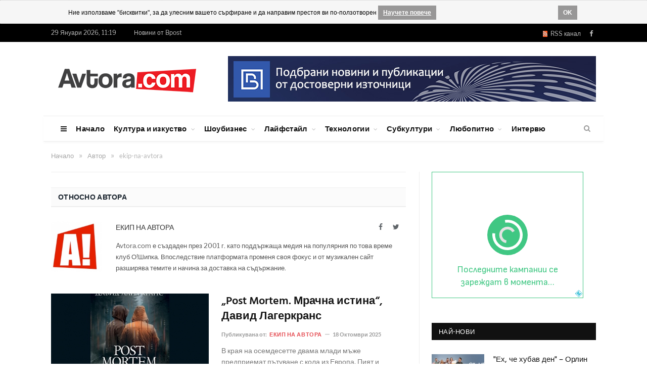

--- FILE ---
content_type: text/html; charset=UTF-8
request_url: https://www.avtora.com/author/ekip-na-avtora/5
body_size: 16684
content:
<!DOCTYPE html>
<html style="transform: none;">
    <head>
        <meta charset="UTF-8" />
		
	    <BASE href="https://www.avtora.com/">
			<title>ekip-na-avtora | Публикации от автор | Avtora.com- 5 стр. </title>
			<meta name="description" content="Avtora.com е създаден през 2001 г. като поддържаща медия на популярния по това време клуб О!Шипка. Впоследствие платформата променя своя фокус и от музикален сайт разширява темите и начина за доставка на съдържание. | 5 стр.">
		
		
<link rel="icon" type="image/png" href="/favicon.ico">
<meta http-equiv="X-UA-Compatible" content="IE=edge">
<meta name="google-site-verification" content="ota-74U_wPYqRlczJvp8f3UiSD2OMIYc3J3HJ2WtWKk" />
<meta property="fb:app_id" content="679528672250996"/>
<meta name="classification" content="Новини"/>
<meta name="language" content="bulgarian"/>
<meta name="generator" content="WebsiteDesign.bg framework" />





	<link rel="prev" href="https://www.avtora.com/author/ekip-na-avtora/4">
	
 
	<link rel="next" href="https://www.avtora.com/author/ekip-na-avtora/6">

	<meta name="robots" content="noindex, follow">

<link href="https://www.avtora.com/author/ekip-na-avtora/5" rel="canonical"> 


<meta name="viewport" content="width=device-width, initial-scale=1.0">
        
<link type="text/css" href="/userfiles/frontend/min/?f=/userfiles/frontend/css/style.css,/userfiles/frontend/css/css-families.css,wp-content/cache/autoptimize/3/css/autoptimize_5e6549e0983295fb1edb3af5d351a457.css,/userfiles/frontend/js/jquery-ui/css/smoothness/jquery-ui-1.9.2.custom.css,/userfiles/frontend/js/highslide-4.1.13/highslide/highslide.css&version=81556186760" media="all" rel="stylesheet">
<script type="text/javascript" src="/userfiles/frontend/min/?f=wp-includes/js/jquery/jquery.js,wp-includes/js/autoptimize_ece4ded3493db43fd066e6f31ad791e6.js,/userfiles/frontend/js/push.js,/userfiles/frontend/js/js.js,/userfiles/frontend/js/jquery-ui/js/jquery-ui-1.9.2.custom.js,/userfiles/frontend/js/ouibounce.min.js&version=81703320575" defer></script>
		        
    </head>

    		
    <body itemscope itemtype="http://schema.org/WebPage" content="Автора" rel="facebookshow-true"  class="home page-template page-template-page-blocks page-template-page-blocks-php page page-id-11 page-builder right-sidebar full skin-tech has-featured img-effects has-nav-light-b has-nav-full has-head-tech has-mobile-head chrome frontend win- apple  controller-author ekip-na-avtora">
		
				<noscript><meta http-equiv="refresh" content="0; url=/no-javascript" /></noscript>
				
		<div id="brandingLeft" ></div>
		<div id="brandingRight" ></div>
		<div id="dialog" style="display:none;"></div>
		<div id="facebookLike" style="display:none;"></div>
		<div id="js-push-btn" class="js-push-btn" style="display:none;"></div>
		<div id="js-subscription-json" class="js-subscription-json" style="display:none;"></div>
		
				<div class="cookie-rules-wrapper">
			<div id="cookieRules" style="overflow: hidden; display: block;">
				
				<div class="text"><i class="icon"></i>
				Ние използваме "бисквитки", за да улесним вашето сърфиране и да направим престоя ви по-ползотворен
				<a target="blank" class="cookie-got-it" href="/poveritelnost">Научете повече</a></div>
				<div class="clearfix"></div>
				<a class="got-it">OK</a>
			</div>		
		</div>
		
					
		

		<div class="main-wrap" style="transform: none;">
	<div class="top-bar dark">
	<div class="wrap">
		<section class="top-bar-content cf"> 
			<span class="date">29 Януари 2026, 11:19</span>
			<span class="date"><a href="https://bpost.bg" target="_blank" title="Новини от Bpost">Новини от Bpost</span>
			<div class="menu-top-nav-container">
				<ul id="menu-top-nav" class="menu">

				</ul>
			</div>
			<div class="textwidget">
				<ul class="social-icons cf">
					<li>
						<a href="/rss" class="rss-channel orange" rel="alternate" target="_blank"><i class="fa fa-rss"></i>&nbsp; RSS канал</a>
					</li>
					<li>
						<a href="https://www.facebook.com/Avtoracom-147564348725/" target="_blank" rel="me" class="icon fa fa-facebook" title="Facebook">
							<span class="visuallyhidden">Facebook
							</span>
						</a>
					</li>
														</ul>
			</div>
		</section>
	</div>
</div>
<div id="main-head" class="main-head">
	<div class="wrap">
		<div class="mobile-head">
			<div class="menu-icon">
				<a href="javascript:;">
					<i class="fa fa-bars">
					</i>
				</a>
			</div>
			<div class="title"> 
				<a href="/" title="Avtora" rel="home" class="is-logo-mobile"> 
					<img src="/userfiles/frontend/images/avtora_on_light.png" class="logo-mobile" width="0" height="0"> 
					<img src="/userfiles/frontend/images/avtora_on_light.png" class="logo-image" alt="Avtora.com" > 
				</a>
			</div>
			<div class="search-overlay"> 
				<a href="#" title="Search" class="search-icon">
					<i class="fa fa-search">
					</i>
				</a>
			</div>
		</div>
		<header class="tech">
			<div class="title"> 
				<a href="/" title="Avtora" rel="home" class="is-logo-mobile"> 
					<img src="/userfiles/frontend/images/avtora_on_light.png" class="logo-mobile" width="0" height="0"> 
					<img src="/userfiles/frontend/images/avtora_on_light.png" class="logo-image" alt="Avtora.com"> 
				</a>
			</div>
			<div class="right">
				<div class="a-widget"> 
											<span track-id="banner_id" class="bannerClickHandler"><a target="_blank" href="https://bpost.bg"><img src="/userfiles/banner/banner/1/bpost_banner.jpg"></a></span>									</div>
			</div>
		</header>
	</div>
	<div class="main-nav" style="min-height: 51px; width: 1108px; margin: auto;">
		<div class="navigation-wrap cf" data-sticky-nav="1" data-sticky-type="smart">
			<nav class="navigation cf nav-full has-search nav-light nav-light-b">
				<div class="wrap">
					<div class="mobile" data-type="off-canvas" data-search="1"> 
						<a href="#" class="selected"> 
							<span class="text">Основно меню
							</span>
							<span class="current">
							</span> 
							<i class="hamburger fa fa-bars">
							</i> 
						</a>
					</div>
					<div class="menu-main-menu-container">
						<ul id="menu-main-menu" class="menu">
							<li id="menu-item-8" class="menu-item menu-item-type-custom menu-item-object-custom menu-item-has-children menu-item-8 only-icon">
								<a href="javascript:;">
									<i class="fa fa-bars only-icon">
									</i>
								</a>
								<ul class="sub-menu" style="">
									<li id="menu-item-578" class="menu-item menu-item-type-custom menu-item-object-custom menu-item-578">
										<a href="/za-nas">За нас
										</a>
									</li>
									<li id="menu-item-579" class="menu-item menu-item-type-custom menu-item-object-custom menu-item-579">
										<a href="/reklamna-tarifa">Рекламна тарифа</a>
									</li>
									<li id="menu-item-9" class="menu-item menu-item-type-custom menu-item-object-custom menu-item-9">
										<a href="/profil-na-auditoriata">Профил на аудиторията</a>
									</li>
									<li id="menu-item-143" class="menu-item menu-item-type-custom menu-item-object-custom menu-item-143">
										<a href="/author">Екип</a>
									</li>
									
								<li class="menu-item menu-item-type-custom menu-item-object-custom menu-item-143">
									<a href="/obshti-usloviia">Общи условия</a>
								</li>	
											
								<li class="menu-item menu-item-type-custom menu-item-object-custom menu-item-143">
									<a href="/poveritelnost">Поверителност</a>
								</li>	
											
								<li class="menu-item menu-item-type-custom menu-item-object-custom menu-item-143">
									<a href="/biskvitki">Бисквитки</a>
								</li>	
																		
									<li id="menu-item-143" class="menu-item menu-item-type-custom menu-item-object-custom menu-item-143">
										<a href="/contactus">Контакти</a>
									</li>
								</ul>
							</li>
							
														
									<li class="menu-item menu-item-type-custom menu-item-object-custom current-menu-ancestor menu-item-has-children menu-item-586">
										<a href="/">Начало</a>
										
																				
									</li>
																
									<li class="menu-item menu-item-type-custom menu-item-object-custom current-menu-ancestor menu-item-has-children menu-item-586">
										<a href="/kultura-i-izkustvo">Култура и изкуство</a>
										
										<ul class="sub-menu" style="">	
											<li class="menu-item menu-item-type-custom menu-item-object-custom menu-item-has-children menu-item-587">
												<a href="/kultura-i-izkustvo/obrazovanie">Образование</a>
											</li>
											
											<li class="menu-item menu-item-type-custom menu-item-object-custom menu-item-has-children menu-item-587">
												<a href="/kultura-i-izkustvo/knigi">Книги</a>
											</li>
											
											<li class="menu-item menu-item-type-custom menu-item-object-custom menu-item-has-children menu-item-587">
												<a href="/kultura-i-izkustvo/muzika">Музика</a>
											</li>
											
											<li class="menu-item menu-item-type-custom menu-item-object-custom menu-item-has-children menu-item-587">
												<a href="/kultura-i-izkustvo/filmi">Филми</a>
											</li>
											
											<li class="menu-item menu-item-type-custom menu-item-object-custom menu-item-has-children menu-item-587">
												<a href="/kultura-i-izkustvo/teatar">Театър</a>
											</li>
											
											<li class="menu-item menu-item-type-custom menu-item-object-custom menu-item-has-children menu-item-587">
												<a href="/kultura-i-izkustvo/risuvane">Рисуване</a>
											</li>
											
											<li class="menu-item menu-item-type-custom menu-item-object-custom menu-item-has-children menu-item-587">
												<a href="/kultura-i-izkustvo/fotografiia">Фотография</a>
											</li>
											
											<li class="menu-item menu-item-type-custom menu-item-object-custom menu-item-has-children menu-item-587">
												<a href="/kultura-i-izkustvo/komiksi">Комикси</a>
											</li>
											
											<li class="menu-item menu-item-type-custom menu-item-object-custom menu-item-has-children menu-item-587">
												<a href="/kultura-i-izkustvo/tvorci">Творци</a>
											</li>
											
											<li class="menu-item menu-item-type-custom menu-item-object-custom menu-item-has-children menu-item-587">
												<a href="/kultura-i-izkustvo/proizvedeniia-ot-chitatelite">Произведения от читателите</a>
											</li>
										</ul>										
									</li>
																
									<li class="menu-item menu-item-type-custom menu-item-object-custom current-menu-ancestor menu-item-has-children menu-item-586">
										<a href="/shoubiznes">Шоубизнес</a>
										
										<ul class="sub-menu" style="">	
											<li class="menu-item menu-item-type-custom menu-item-object-custom menu-item-has-children menu-item-587">
												<a href="/shoubiznes/zvezdi">Звезди</a>
											</li>
											
											<li class="menu-item menu-item-type-custom menu-item-object-custom menu-item-has-children menu-item-587">
												<a href="/shoubiznes/koncerti">Концерти</a>
											</li>
											
											<li class="menu-item menu-item-type-custom menu-item-object-custom menu-item-has-children menu-item-587">
												<a href="/shoubiznes/festivali">Фестивали</a>
											</li>
											
											<li class="menu-item menu-item-type-custom menu-item-object-custom menu-item-has-children menu-item-587">
												<a href="/shoubiznes/moda">Мода</a>
											</li>
											
											<li class="menu-item menu-item-type-custom menu-item-object-custom menu-item-has-children menu-item-587">
												<a href="/shoubiznes/televiziia">Телевизия</a>
											</li>
											
											<li class="menu-item menu-item-type-custom menu-item-object-custom menu-item-has-children menu-item-587">
												<a href="/shoubiznes/mediia-i-reklama">Медия и реклама</a>
											</li>
											
											<li class="menu-item menu-item-type-custom menu-item-object-custom menu-item-has-children menu-item-587">
												<a href="/shoubiznes/paparaci">Папараци</a>
											</li>
											
											<li class="menu-item menu-item-type-custom menu-item-object-custom menu-item-has-children menu-item-587">
												<a href="/shoubiznes/rialiti">Риалити</a>
											</li>
											
											<li class="menu-item menu-item-type-custom menu-item-object-custom menu-item-has-children menu-item-587">
												<a href="/shoubiznes/kliuki">Клюки</a>
											</li>
										</ul>										
									</li>
																
									<li class="menu-item menu-item-type-custom menu-item-object-custom current-menu-ancestor menu-item-has-children menu-item-586">
										<a href="/laifstail">Лайфстайл</a>
										
										<ul class="sub-menu" style="">	
											<li class="menu-item menu-item-type-custom menu-item-object-custom menu-item-has-children menu-item-587">
												<a href="/laifstail/zabavno">Забавно</a>
											</li>
											
											<li class="menu-item menu-item-type-custom menu-item-object-custom menu-item-has-children menu-item-587">
												<a href="/laifstail/zdrave">Здраве</a>
											</li>
											
											<li class="menu-item menu-item-type-custom menu-item-object-custom menu-item-has-children menu-item-587">
												<a href="/laifstail/sport">Спорт</a>
											</li>
											
											<li class="menu-item menu-item-type-custom menu-item-object-custom menu-item-has-children menu-item-587">
												<a href="/laifstail/krasota-i-stil">Красота и стил</a>
											</li>
											
											<li class="menu-item menu-item-type-custom menu-item-object-custom menu-item-has-children menu-item-587">
												<a href="/laifstail/kulinarni-izkusheniia">Кулинарни изкушения</a>
											</li>
											
											<li class="menu-item menu-item-type-custom menu-item-object-custom menu-item-has-children menu-item-587">
												<a href="/laifstail/napitki">Напитки</a>
											</li>
											
											<li class="menu-item menu-item-type-custom menu-item-object-custom menu-item-has-children menu-item-587">
												<a href="/laifstail/zavedeniia">Заведения</a>
											</li>
											
											<li class="menu-item menu-item-type-custom menu-item-object-custom menu-item-has-children menu-item-587">
												<a href="/laifstail/podaraci-i-shoping">Подаръци и шопинг</a>
											</li>
											
											<li class="menu-item menu-item-type-custom menu-item-object-custom menu-item-has-children menu-item-587">
												<a href="/laifstail/patuvaniia">Пътувания</a>
											</li>
											
											<li class="menu-item menu-item-type-custom menu-item-object-custom menu-item-has-children menu-item-587">
												<a href="/laifstail/koli">Коли</a>
											</li>
										</ul>										
									</li>
																
									<li class="menu-item menu-item-type-custom menu-item-object-custom current-menu-ancestor menu-item-has-children menu-item-586">
										<a href="/tehnologii">Технологии</a>
										
										<ul class="sub-menu" style="">	
											<li class="menu-item menu-item-type-custom menu-item-object-custom menu-item-has-children menu-item-587">
												<a href="/tehnologii/internet">Интернет</a>
											</li>
											
											<li class="menu-item menu-item-type-custom menu-item-object-custom menu-item-has-children menu-item-587">
												<a href="/tehnologii/djadji">Джаджи</a>
											</li>
											
											<li class="menu-item menu-item-type-custom menu-item-object-custom menu-item-has-children menu-item-587">
												<a href="/tehnologii/igri">Игри</a>
											</li>
											
											<li class="menu-item menu-item-type-custom menu-item-object-custom menu-item-has-children menu-item-587">
												<a href="/tehnologii/nauka">Наука</a>
											</li>
											
											<li class="menu-item menu-item-type-custom menu-item-object-custom menu-item-has-children menu-item-587">
												<a href="/tehnologii/badeshte">Бъдеще</a>
											</li>
										</ul>										
									</li>
																
									<li class="menu-item menu-item-type-custom menu-item-object-custom current-menu-ancestor menu-item-has-children menu-item-586">
										<a href="/subkulturi">Субкултури</a>
										
										<ul class="sub-menu" style="">	
											<li class="menu-item menu-item-type-custom menu-item-object-custom menu-item-has-children menu-item-587">
												<a href="/subkulturi/grafiti">Графити</a>
											</li>
											
											<li class="menu-item menu-item-type-custom menu-item-object-custom menu-item-has-children menu-item-587">
												<a href="/subkulturi/breik-i-striit-dens">Брейк и стрийт денс</a>
											</li>
											
											<li class="menu-item menu-item-type-custom menu-item-object-custom menu-item-has-children menu-item-587">
												<a href="/subkulturi/ekstremni-sportove">Екстремни спортове</a>
											</li>
											
											<li class="menu-item menu-item-type-custom menu-item-object-custom menu-item-has-children menu-item-587">
												<a href="/subkulturi/nastolni-igri">Настолни игри</a>
											</li>
											
											<li class="menu-item menu-item-type-custom menu-item-object-custom menu-item-has-children menu-item-587">
												<a href="/subkulturi/fantastika">Фантастика</a>
											</li>
											
											<li class="menu-item menu-item-type-custom menu-item-object-custom menu-item-has-children menu-item-587">
												<a href="/subkulturi/anime-i-kosplei">Аниме и косплей</a>
											</li>
										</ul>										
									</li>
																
									<li class="menu-item menu-item-type-custom menu-item-object-custom current-menu-ancestor menu-item-has-children menu-item-586">
										<a href="/liubopitno">Любопитно</a>
										
										<ul class="sub-menu" style="">	
											<li class="menu-item menu-item-type-custom menu-item-object-custom menu-item-has-children menu-item-587">
												<a href="/liubopitno/treilari">Трейлъри</a>
											</li>
											
											<li class="menu-item menu-item-type-custom menu-item-object-custom menu-item-has-children menu-item-587">
												<a href="/liubopitno/liubopitno">Любопитно</a>
											</li>
											
											<li class="menu-item menu-item-type-custom menu-item-object-custom menu-item-has-children menu-item-587">
												<a href="/liubopitno/zagadki">Загадки</a>
											</li>
											
											<li class="menu-item menu-item-type-custom menu-item-object-custom menu-item-has-children menu-item-587">
												<a href="/liubopitno/intimno">Интимно</a>
											</li>
											
											<li class="menu-item menu-item-type-custom menu-item-object-custom menu-item-has-children menu-item-587">
												<a href="/liubopitno/vzaimootnosheniia">Взаимоотношения</a>
											</li>
											
											<li class="menu-item menu-item-type-custom menu-item-object-custom menu-item-has-children menu-item-587">
												<a href="/liubopitno/saveti">Съвети</a>
											</li>
										</ul>										
									</li>
																
									<li class="menu-item menu-item-type-custom menu-item-object-custom current-menu-ancestor menu-item-has-children menu-item-586">
										<a href="/interviu">Интервю</a>
										
																				
									</li>
																
						</ul>
					</div>
				</div>
			</nav>
			<div class="nav-search nav-light-search wrap">
				<div class="search-overlay"> 
					<a href="javascript:;" title="Search" class="search-icon">
						<i class="fa fa-search">
						</i>
					</a>
					<div class="search">
						<form id="form2" role="search" action="/search" onsubmit="javascript:populateTheRightURL();" method="POST"> 
							<input 
							type="text" 
							id="searchFor" 
							name="searchFor" 
							class="query" value="" 
							placeholder="Търси за..." 
							autocomplete="off" 
							oninvalid="setCustomValidity('Въведете това поле')" 
							onblur="try{setCustomValidity('')}catch(e){}"> 
							<button class="search-button" type="submit">
								<i class="fa fa-search">
								</i>
							</button>
						</form>
					</div>
				</div>
			</div>
		</div>
	</div>
</div>
<div class="breadcrumbs-wrap">
	<div class="wrap">
	</div>
</div>	
	
	<div class="container_24">
<div class="breadcrumbs-wrap"><div class="wrap"><div class="breadcrumbs" itemprop="breadcrumb" itemscope="" itemtype="http://schema.org/BreadcrumbList"><span itemprop="itemListElement" itemscope itemtype="http://schema.org/ListItem"><a  href="/" itemprop="item"><span class="" itemprop="name">Начало</span><meta itemprop="position" content="1"></a></span><span class="delim">»</span><span itemprop="itemListElement" itemscope itemtype="http://schema.org/ListItem"><a  href="/author" itemprop="item"><span class="" itemprop="name">Автор</span><meta itemprop="position" content="2"></a></span><span class="delim">»</span><span itemprop="itemListElement" itemscope itemtype="http://schema.org/ListItem"><span class="lastBreadKey" itemprop="name">ekip-na-avtora</span><meta itemprop="position" content="3"></span></div></div></div></div>	

	<div class="main wrap cf" style="transform: none;">
    <div class="row" style="transform: none;">
        <div class="col-8 main-content">
						
			<div class="author-box">
	<h3 class="section-head">Относно автора</h3>
	<section class="author-info">
		
		<a href="/author/ekip-na-avtora" title="Още новини от Екип на Автора" rel="author">
			<img width="100" height="100" 
			alt="Екип на Автора" 
			class="avatar avatar-100 wp-user-avatar wp-user-avatar-100 alignnone photo no-display" 
			srcset="/userfiles/users/46/150/wqmjwjyw-jpg.jpg">
		</a>
		
		<div class="description">
			<a href="/author/ekip-na-avtora" title="Още новини от Екип на Автора" rel="author">
				Екип на Автора			</a>
			<ul class="social-icons">
				<li>
					<a target="_blank" href="https://www.facebook.com/Avtoracom-147564348725/" class="icon fa fa-facebook" title="Facebook">
						<span class="visuallyhidden">Facebook</span>
					</a>
				</li>
				<li>
					<a target="_blank" href="https://twitter.com/Avtora" class="icon fa fa-twitter" title="Twitter">
						<span class="visuallyhidden">Twitter</span>
					</a>
				</li>
							</ul>
			<p class="bio">Avtora.com е създаден през 2001 г. като поддържаща медия на популярния по това време клуб О!Шипка. Впоследствие платформата променя своя фокус и от музикален сайт разширява темите и начина за доставка на съдържание.</p>
		</div>
	</section>
</div>			
			
            <div class="posts-list listing-alt">
			
						
                <article class="post-114 post type-post status-publish format-standard has-post-thumbnail category-business category-lifestyle tag-culture tag-fashion tag-fitness tag-leisure tag-lifestyle">
                    <div class="post-wrap"> 
                        <a href="/post-mortem-mrachna-istina-david-lagerkrans" class="image-link">
                            <img width="312" height="198" style="width: 312px;" src="/userfiles/content/2034877/312/post-mortem-mrachna-istina-david-lagerkrans.jpg" 
							class="attachment-list-block size-list-block wp-post-image no-display appear" alt="„Post Mortem. Мрачна истина“, Давид Лагеркранс" 
							title="„Post Mortem. Мрачна истина“, Давид Лагеркранс" 
							srcset="/userfiles/content/2034877/312/post-mortem-mrachna-istina-david-lagerkrans.jpg 312w, 
							/userfiles/content/2034877/163/post-mortem-mrachna-istina-david-lagerkrans.jpg 163w,
							/userfiles/content/2034877/326/post-mortem-mrachna-istina-david-lagerkrans.jpg 326w 
							" 
							sizes="(max-width: 312px) 100vw, 312px"> 
                        </a>
                        <div class="content"> 
                            <a href="/post-mortem-mrachna-istina-david-lagerkrans" class="post-title">„Post Mortem. Мрачна истина“, Давид Лагеркранс</a>
                            <div class="cf listing-meta meta below"> 
                                <span class="meta-item author">Публикувана от: 
									                                    <a href="/author/ekip-na-avtora" title="Публикувана от Екип на Автора" rel="author">
										Екип на Автора									</a>
									                                </span>
                                <time datetime="2025-10-18 19:21:28" class="meta-item">18 Октомври 2025</time>
                            </div>
                            <div class="excerpt">
                                <p>В края на осемдесетте двама млади мъже предприемат пътуване с кола из Европа. Пият и обсъждат Селин, Хемингуей и Ленард Коен със същата стремителност, с която пътуват от град на град надолу към Северна Испания.
Двайсет години по-късно професор Ханс Реке се заема със стар неразрешен случай. Млада жена..</p>
                            </div>
                        </div>
                    </div>
                </article>
				
						
                <article class="post-114 post type-post status-publish format-standard has-post-thumbnail category-business category-lifestyle tag-culture tag-fashion tag-fitness tag-leisure tag-lifestyle">
                    <div class="post-wrap"> 
                        <a href="/mebeli-onlain-tainiiat-podpis-na-luksoznite-zavedeniia-vliza" class="image-link">
                            <img width="312" height="198" style="width: 312px;" src="/userfiles/content/2034876/312/mebeli-onlain-tainiiat-podpis-na-luksoznite-zavedeniia-vliza-i-v-domovete-sas-superartmebeli.jpg" 
							class="attachment-list-block size-list-block wp-post-image no-display appear" alt="Мебели онлайн: Тайният „подпис“ на луксозните заведения влиза и в домовете със SuperArtMebeli" 
							title="Мебели онлайн: Тайният „подпис“ на луксозните заведения влиза и в домовете със SuperArtMebeli" 
							srcset="/userfiles/content/2034876/312/mebeli-onlain-tainiiat-podpis-na-luksoznite-zavedeniia-vliza-i-v-domovete-sas-superartmebeli.jpg 312w, 
							/userfiles/content/2034876/163/mebeli-onlain-tainiiat-podpis-na-luksoznite-zavedeniia-vliza-i-v-domovete-sas-superartmebeli.jpg 163w,
							/userfiles/content/2034876/326/mebeli-onlain-tainiiat-podpis-na-luksoznite-zavedeniia-vliza-i-v-domovete-sas-superartmebeli.jpg 326w 
							" 
							sizes="(max-width: 312px) 100vw, 312px"> 
                        </a>
                        <div class="content"> 
                            <a href="/mebeli-onlain-tainiiat-podpis-na-luksoznite-zavedeniia-vliza" class="post-title">Мебели онлайн: Тайният „подпис“ на луксозните заведения влиза и в домовете със SuperArtMebeli</a>
                            <div class="cf listing-meta meta below"> 
                                <span class="meta-item author">Публикувана от: 
									                                    <a href="/author/ekip-na-avtora" title="Публикувана от Екип на Автора" rel="author">
										Екип на Автора									</a>
									                                </span>
                                <time datetime="2025-10-17 16:01:32" class="meta-item">17 Октомври 2025</time>
                            </div>
                            <div class="excerpt">
                                <p>В свят, в който масовото производство диктува правилата, SuperArtMebeli идва като противотежест — онлайн магазин за мебели, в който всяко изделие носи индивидуален поглед и възможност за персонализация.
Когато говорим за поръчка на мебели онлайн, повечето платформи предлагат стандартни размери и ограничен..</p>
                            </div>
                        </div>
                    </div>
                </article>
				
						
                <article class="post-114 post type-post status-publish format-standard has-post-thumbnail category-business category-lifestyle tag-culture tag-fashion tag-fitness tag-leisure tag-lifestyle">
                    <div class="post-wrap"> 
                        <a href="/opera-i-priroda-tom-2-plamen-kartalov" class="image-link">
                            <img width="312" height="198" style="width: 312px;" src="/userfiles/content/2034870/312/opera-i-priroda-tom-2-plamen-kartalov.jpg" 
							class="attachment-list-block size-list-block wp-post-image no-display appear" alt="„Опера и природа. Том 2“, Пламен Карталов" 
							title="„Опера и природа. Том 2“, Пламен Карталов" 
							srcset="/userfiles/content/2034870/312/opera-i-priroda-tom-2-plamen-kartalov.jpg 312w, 
							/userfiles/content/2034870/163/opera-i-priroda-tom-2-plamen-kartalov.jpg 163w,
							/userfiles/content/2034870/326/opera-i-priroda-tom-2-plamen-kartalov.jpg 326w 
							" 
							sizes="(max-width: 312px) 100vw, 312px"> 
                        </a>
                        <div class="content"> 
                            <a href="/opera-i-priroda-tom-2-plamen-kartalov" class="post-title">„Опера и природа. Том 2“, Пламен Карталов</a>
                            <div class="cf listing-meta meta below"> 
                                <span class="meta-item author">Публикувана от: 
									                                    <a href="/author/ekip-na-avtora" title="Публикувана от Екип на Автора" rel="author">
										Екип на Автора									</a>
									                                </span>
                                <time datetime="2025-10-12 16:08:25" class="meta-item">12 Октомври 2025</time>
                            </div>
                            <div class="excerpt">
                                <p>bdquo;ОПЕРА и ПРИРОДАldquo; е тритомно издание и представя съдбовна селекция от оперни спектакли на режисьора ПЛАМЕН КАРТАЛОВ, създадени сред природни дадености, исторически забележителности, площади, крепости, антични театри, архитектурни резервати и други необичайни пространства и традиционни терени..</p>
                            </div>
                        </div>
                    </div>
                </article>
				
						
                <article class="post-114 post type-post status-publish format-standard has-post-thumbnail category-business category-lifestyle tag-culture tag-fashion tag-fitness tag-leisure tag-lifestyle">
                    <div class="post-wrap"> 
                        <a href="/festival-ulpia-serdika-mmxxv-bezplaten-bilet-za-patuvane-vav" class="image-link">
                            <img width="312" height="198" style="width: 312px;" src="/userfiles/content/2034871/312/festival-ulpia-serdika-mmxxv-bezplaten-bilet-za-patuvane-vav-vremeto-na-antichna-serdika-otpredi-2-hiliadoletiia.jpg" 
							class="attachment-list-block size-list-block wp-post-image no-display appear" alt="Фестивал Улпиа Сердика MMXXV– безплатен билет за пътуване във времето на антична Сердика отпреди 2 хилядолетия" 
							title="Фестивал Улпиа Сердика MMXXV– безплатен билет за пътуване във времето на антична Сердика отпреди 2 хилядолетия" 
							srcset="/userfiles/content/2034871/312/festival-ulpia-serdika-mmxxv-bezplaten-bilet-za-patuvane-vav-vremeto-na-antichna-serdika-otpredi-2-hiliadoletiia.jpg 312w, 
							/userfiles/content/2034871/163/festival-ulpia-serdika-mmxxv-bezplaten-bilet-za-patuvane-vav-vremeto-na-antichna-serdika-otpredi-2-hiliadoletiia.jpg 163w,
							/userfiles/content/2034871/326/festival-ulpia-serdika-mmxxv-bezplaten-bilet-za-patuvane-vav-vremeto-na-antichna-serdika-otpredi-2-hiliadoletiia.jpg 326w 
							" 
							sizes="(max-width: 312px) 100vw, 312px"> 
                        </a>
                        <div class="content"> 
                            <a href="/festival-ulpia-serdika-mmxxv-bezplaten-bilet-za-patuvane-vav" class="post-title">Фестивал Улпиа Сердика MMXXV– безплатен билет за пътуване във времето на антична Сердика отпреди 2 хилядолетия</a>
                            <div class="cf listing-meta meta below"> 
                                <span class="meta-item author">Публикувана от: 
									                                    <a href="/author/ekip-na-avtora" title="Публикувана от Екип на Автора" rel="author">
										Екип на Автора									</a>
									                                </span>
                                <time datetime="2025-10-12 16:00:00" class="meta-item">12 Октомври 2025</time>
                            </div>
                            <div class="excerpt">
                                <p>Готови ли сте за телепортация във времето? На 17 и 18 октомври 2025 г. жителите и гостите на София ще могат да се върнат 2000 години назад с фестивала bdquo;Улпиа Сердика MMXXVldquo;. Събитието ще се проведе на 17 октомври петък в 140 СОУ bdquo;Иван Богоровldquo; в Обеля и на 18 октомври събота на археологическия..</p>
                            </div>
                        </div>
                    </div>
                </article>
				
						
                <article class="post-114 post type-post status-publish format-standard has-post-thumbnail category-business category-lifestyle tag-culture tag-fashion tag-fitness tag-leisure tag-lifestyle">
                    <div class="post-wrap"> 
                        <a href="/tekstove-na-piramidite-doc-d-r-teodor-lekov" class="image-link">
                            <img width="312" height="198" style="width: 312px;" src="/userfiles/content/2034869/312/tekstove-na-piramidite-doc-d-r-teodor-lekov.jpg" 
							class="attachment-list-block size-list-block wp-post-image no-display appear" alt="„Текстове на пирамидите“, доц. д-р Теодор Леков" 
							title="„Текстове на пирамидите“, доц. д-р Теодор Леков" 
							srcset="/userfiles/content/2034869/312/tekstove-na-piramidite-doc-d-r-teodor-lekov.jpg 312w, 
							/userfiles/content/2034869/163/tekstove-na-piramidite-doc-d-r-teodor-lekov.jpg 163w,
							/userfiles/content/2034869/326/tekstove-na-piramidite-doc-d-r-teodor-lekov.jpg 326w 
							" 
							sizes="(max-width: 312px) 100vw, 312px"> 
                        </a>
                        <div class="content"> 
                            <a href="/tekstove-na-piramidite-doc-d-r-teodor-lekov" class="post-title">„Текстове на пирамидите“, доц. д-р Теодор Леков</a>
                            <div class="cf listing-meta meta below"> 
                                <span class="meta-item author">Публикувана от: 
									                                    <a href="/author/ekip-na-avtora" title="Публикувана от Екип на Автора" rel="author">
										Екип на Автора									</a>
									                                </span>
                                <time datetime="2025-10-11 19:31:02" class="meta-item">11 Октомври 2025</time>
                            </div>
                            <div class="excerpt">
                                <p>bdquo;Текстове на пирамидитеldquo; са най-древният известен ни сборник с религиозни текстове в човешката история. Те са записани за пръв път в недостъпните подземни помещения на пирамидата на цар Унис от V египетска династия ок. 2350 г.пр.Хр. и продължават да бъдат изписвани в пирамидите на следващите..</p>
                            </div>
                        </div>
                    </div>
                </article>
				
						
                <article class="post-114 post type-post status-publish format-standard has-post-thumbnail category-business category-lifestyle tag-culture tag-fashion tag-fitness tag-leisure tag-lifestyle">
                    <div class="post-wrap"> 
                        <a href="/minimalizmat-spored-superartmebeli-malko-po-malko-no-mnogo-p" class="image-link">
                            <img width="312" height="198" style="width: 312px;" src="/userfiles/content/2034867/312/minimalizmat-spored-superartmebeli-malko-po-malko-no-mnogo-poveche-stil.jpg" 
							class="attachment-list-block size-list-block wp-post-image no-display appear" alt="Минимализмът според SuperArtMebeli — малко по-малко, но много повече стил" 
							title="Минимализмът според SuperArtMebeli — малко по-малко, но много повече стил" 
							srcset="/userfiles/content/2034867/312/minimalizmat-spored-superartmebeli-malko-po-malko-no-mnogo-poveche-stil.jpg 312w, 
							/userfiles/content/2034867/163/minimalizmat-spored-superartmebeli-malko-po-malko-no-mnogo-poveche-stil.jpg 163w,
							/userfiles/content/2034867/326/minimalizmat-spored-superartmebeli-malko-po-malko-no-mnogo-poveche-stil.jpg 326w 
							" 
							sizes="(max-width: 312px) 100vw, 312px"> 
                        </a>
                        <div class="content"> 
                            <a href="/minimalizmat-spored-superartmebeli-malko-po-malko-no-mnogo-p" class="post-title">Минимализмът според SuperArtMebeli — малко по-малко, но много повече стил</a>
                            <div class="cf listing-meta meta below"> 
                                <span class="meta-item author">Публикувана от: 
									                                    <a href="/author/ekip-na-avtora" title="Публикувана от Екип на Автора" rel="author">
										Екип на Автора									</a>
									                                </span>
                                <time datetime="2025-10-10 15:40:16" class="meta-item">10 Октомври 2025</time>
                            </div>
                            <div class="excerpt">
                                <p>Минимализмът не е студена празнота, а дисциплина на избора: яснота в линиите, премислени пропорции и приоритизиране на функцията пред безсмисления декор. Този подход прави интериора по-спокоен, по-просторен и — най-важното — по-устойчив във времето, защото залага на качеството, а не на количеството...</p>
                            </div>
                        </div>
                    </div>
                </article>
				
						
                <article class="post-114 post type-post status-publish format-standard has-post-thumbnail category-business category-lifestyle tag-culture tag-fashion tag-fitness tag-leisure tag-lifestyle">
                    <div class="post-wrap"> 
                        <a href="/ostariavame-bavno-tainata-na-vechnata-mladost-e-v-stardust" class="image-link">
                            <img width="312" height="198" style="width: 312px;" src="/userfiles/content/2034866/312/ostariavame-bavno-tainata-na-vechnata-mladost-e-v-stardust.jpg" 
							class="attachment-list-block size-list-block wp-post-image no-display appear" alt="Остаряваме бавно? Тайната на вечната младост е в STARDUST!" 
							title="Остаряваме бавно? Тайната на вечната младост е в STARDUST!" 
							srcset="/userfiles/content/2034866/312/ostariavame-bavno-tainata-na-vechnata-mladost-e-v-stardust.jpg 312w, 
							/userfiles/content/2034866/163/ostariavame-bavno-tainata-na-vechnata-mladost-e-v-stardust.jpg 163w,
							/userfiles/content/2034866/326/ostariavame-bavno-tainata-na-vechnata-mladost-e-v-stardust.jpg 326w 
							" 
							sizes="(max-width: 312px) 100vw, 312px"> 
                        </a>
                        <div class="content"> 
                            <a href="/ostariavame-bavno-tainata-na-vechnata-mladost-e-v-stardust" class="post-title">Остаряваме бавно? Тайната на вечната младост е в STARDUST!</a>
                            <div class="cf listing-meta meta below"> 
                                <span class="meta-item author">Публикувана от: 
									                                    <a href="/author/ekip-na-avtora" title="Публикувана от Екип на Автора" rel="author">
										Екип на Автора									</a>
									                                </span>
                                <time datetime="2025-10-09 20:14:22" class="meta-item">09 Октомври 2025</time>
                            </div>
                            <div class="excerpt">
                                <p>Има нещо, което след определени години започва все по-често да изниква в съзнанието на човек. Това е, че той остарява. Да, това е необратимо, но този процес може значително да се забави.
Всяка една клетка в човешкото тяло ежедневно произвежда около 10 хил. свободни радикала. Те се неутрализират в митохондриите..</p>
                            </div>
                        </div>
                    </div>
                </article>
				
						
                <article class="post-114 post type-post status-publish format-standard has-post-thumbnail category-business category-lifestyle tag-culture tag-fashion tag-fitness tag-leisure tag-lifestyle">
                    <div class="post-wrap"> 
                        <a href="/totalna-transformaciia-sled-himioterapiia-v-salon-magama" class="image-link">
                            <img width="312" height="198" style="width: 312px;" src="/userfiles/content/2034864/312/totalna-transformaciia-sled-himioterapiia-v-salon-magama.jpg" 
							class="attachment-list-block size-list-block wp-post-image no-display appear" alt="Тотална трансформация след химиотерапия в салон Магама" 
							title="Тотална трансформация след химиотерапия в салон Магама" 
							srcset="/userfiles/content/2034864/312/totalna-transformaciia-sled-himioterapiia-v-salon-magama.jpg 312w, 
							/userfiles/content/2034864/163/totalna-transformaciia-sled-himioterapiia-v-salon-magama.jpg 163w,
							/userfiles/content/2034864/326/totalna-transformaciia-sled-himioterapiia-v-salon-magama.jpg 326w 
							" 
							sizes="(max-width: 312px) 100vw, 312px"> 
                        </a>
                        <div class="content"> 
                            <a href="/totalna-transformaciia-sled-himioterapiia-v-salon-magama" class="post-title">Тотална трансформация след химиотерапия в салон Магама</a>
                            <div class="cf listing-meta meta below"> 
                                <span class="meta-item author">Публикувана от: 
									                                    <a href="/author/ekip-na-avtora" title="Публикувана от Екип на Автора" rel="author">
										Екип на Автора									</a>
									                                </span>
                                <time datetime="2025-10-09 10:59:47" class="meta-item">09 Октомври 2025</time>
                            </div>
                            <div class="excerpt">
                                <p>Всяка жена, преминала през химиотерапия, носи в себе си изключителна сила. Тази сила заслужава да се види – в погледа, в усмивката, в начина, по който отново усеща себе си. Косата е част от това усещане. Тя е символ на женственост, увереност и ново начало.
Когато косата започне да расте отново
След..</p>
                            </div>
                        </div>
                    </div>
                </article>
				
						
                <article class="post-114 post type-post status-publish format-standard has-post-thumbnail category-business category-lifestyle tag-culture tag-fashion tag-fitness tag-leisure tag-lifestyle">
                    <div class="post-wrap"> 
                        <a href="/kak-da-otkriesh-svoia-lichen-otpechatak-kartata-koiato-nosis" class="image-link">
                            <img width="312" height="198" style="width: 312px;" src="/userfiles/content/2034860/312/kak-da-otkriesh-svoia-lichen-otpechatak-kartata-koiato-nosish-v-sebe-si.jpg" 
							class="attachment-list-block size-list-block wp-post-image no-display appear" alt="Как да откриеш своя личен отпечатък – картата, която носиш в себе си" 
							title="Как да откриеш своя личен отпечатък – картата, която носиш в себе си" 
							srcset="/userfiles/content/2034860/312/kak-da-otkriesh-svoia-lichen-otpechatak-kartata-koiato-nosish-v-sebe-si.jpg 312w, 
							/userfiles/content/2034860/163/kak-da-otkriesh-svoia-lichen-otpechatak-kartata-koiato-nosish-v-sebe-si.jpg 163w,
							/userfiles/content/2034860/326/kak-da-otkriesh-svoia-lichen-otpechatak-kartata-koiato-nosish-v-sebe-si.jpg 326w 
							" 
							sizes="(max-width: 312px) 100vw, 312px"> 
                        </a>
                        <div class="content"> 
                            <a href="/kak-da-otkriesh-svoia-lichen-otpechatak-kartata-koiato-nosis" class="post-title">Как да откриеш своя личен отпечатък – картата, която носиш в себе си</a>
                            <div class="cf listing-meta meta below"> 
                                <span class="meta-item author">Публикувана от: 
									                                    <a href="/author/ekip-na-avtora" title="Публикувана от Екип на Автора" rel="author">
										Екип на Автора									</a>
									                                </span>
                                <time datetime="2025-10-06 15:30:04" class="meta-item">06 Октомври 2025</time>
                            </div>
                            <div class="excerpt">
                                <p>Всеки човек върви по пътя си, но малцина знаят какъв е техният вътрешен компас. Често търсим отговорите навън ndash; в книги, хора, съвети ndash; но истинската карта вече е в нас. Въпросът е дали ще я разчетем.
Какво е личният отпечатък?
Личният отпечатък е начинът, по който действаш, вземаш решения..</p>
                            </div>
                        </div>
                    </div>
                </article>
				
						
                <article class="post-114 post type-post status-publish format-standard has-post-thumbnail category-business category-lifestyle tag-culture tag-fashion tag-fitness tag-leisure tag-lifestyle">
                    <div class="post-wrap"> 
                        <a href="/neostariavashtiiat-mozak-d-r-deil-bredesen" class="image-link">
                            <img width="312" height="198" style="width: 312px;" src="/userfiles/content/2034859/312/neostariavashtiiat-mozak-d-r-deil-bredesen.jpg" 
							class="attachment-list-block size-list-block wp-post-image no-display appear" alt="„Неостаряващият мозък“, д-р Дейл Бредесен" 
							title="„Неостаряващият мозък“, д-р Дейл Бредесен" 
							srcset="/userfiles/content/2034859/312/neostariavashtiiat-mozak-d-r-deil-bredesen.jpg 312w, 
							/userfiles/content/2034859/163/neostariavashtiiat-mozak-d-r-deil-bredesen.jpg 163w,
							/userfiles/content/2034859/326/neostariavashtiiat-mozak-d-r-deil-bredesen.jpg 326w 
							" 
							sizes="(max-width: 312px) 100vw, 312px"> 
                        </a>
                        <div class="content"> 
                            <a href="/neostariavashtiiat-mozak-d-r-deil-bredesen" class="post-title">„Неостаряващият мозък“, д-р Дейл Бредесен</a>
                            <div class="cf listing-meta meta below"> 
                                <span class="meta-item author">Публикувана от: 
									                                    <a href="/author/ekip-na-avtora" title="Публикувана от Екип на Автора" rel="author">
										Екип на Автора									</a>
									                                </span>
                                <time datetime="2025-10-05 18:13:10" class="meta-item">05 Октомври 2025</time>
                            </div>
                            <div class="excerpt">
                                <p>Нов подход за предотвратяване на невродегенеративните заболявания и поддържане на когнитивното здраве
Въпреки напредъка на медицината през последните няколко десетилетия има клас заболявания, които продължават да убягват на изследователите и да причиняват огромни страдания: невродегенеративните. В Съединените..</p>
                            </div>
                        </div>
                    </div>
                </article>
				
						
                <article class="post-114 post type-post status-publish format-standard has-post-thumbnail category-business category-lifestyle tag-culture tag-fashion tag-fitness tag-leisure tag-lifestyle">
                    <div class="post-wrap"> 
                        <a href="/dalgiiat-dvaiseti-vek-djovani-arigi" class="image-link">
                            <img width="312" height="198" style="width: 312px;" src="/userfiles/content/2034858/312/dalgiiat-dvaiseti-vek-djovani-arigi.jpg" 
							class="attachment-list-block size-list-block wp-post-image no-display appear" alt="„Дългият двайсети век“, Джовани Ариги" 
							title="„Дългият двайсети век“, Джовани Ариги" 
							srcset="/userfiles/content/2034858/312/dalgiiat-dvaiseti-vek-djovani-arigi.jpg 312w, 
							/userfiles/content/2034858/163/dalgiiat-dvaiseti-vek-djovani-arigi.jpg 163w,
							/userfiles/content/2034858/326/dalgiiat-dvaiseti-vek-djovani-arigi.jpg 326w 
							" 
							sizes="(max-width: 312px) 100vw, 312px"> 
                        </a>
                        <div class="content"> 
                            <a href="/dalgiiat-dvaiseti-vek-djovani-arigi" class="post-title">„Дългият двайсети век“, Джовани Ариги</a>
                            <div class="cf listing-meta meta below"> 
                                <span class="meta-item author">Публикувана от: 
									                                    <a href="/author/ekip-na-avtora" title="Публикувана от Екип на Автора" rel="author">
										Екип на Автора									</a>
									                                </span>
                                <time datetime="2025-10-04 14:59:30" class="meta-item">04 Октомври 2025</time>
                            </div>
                            <div class="excerpt">
                                <p>Отличена с наградата за високи научни постижения на Американската социологическа асоциация в раздел bdquo;Политическа икономия на световните системиldquo; 1995
bdquo;Дългият двайсети векldquo; проследява епохалните промени в пространствената конфигурация в процесите на натрупването на капитал, настъпили..</p>
                            </div>
                        </div>
                    </div>
                </article>
				
						
                <article class="post-114 post type-post status-publish format-standard has-post-thumbnail category-business category-lifestyle tag-culture tag-fashion tag-fitness tag-leisure tag-lifestyle">
                    <div class="post-wrap"> 
                        <a href="/kak-edno-ofis-biuro-moje-da-promeni-celiia-ti-den-otkrii-v-s" class="image-link">
                            <img width="312" height="198" style="width: 312px;" src="/userfiles/content/2034856/312/kak-edno-ofis-biuro-moje-da-promeni-celiia-ti-den-otkrii-v-supermebeli-bg.jpg" 
							class="attachment-list-block size-list-block wp-post-image no-display appear" alt="Как едно офис бюро може да промени целия ти ден – открий в SuperMebeli.bg" 
							title="Как едно офис бюро може да промени целия ти ден – открий в SuperMebeli.bg" 
							srcset="/userfiles/content/2034856/312/kak-edno-ofis-biuro-moje-da-promeni-celiia-ti-den-otkrii-v-supermebeli-bg.jpg 312w, 
							/userfiles/content/2034856/163/kak-edno-ofis-biuro-moje-da-promeni-celiia-ti-den-otkrii-v-supermebeli-bg.jpg 163w,
							/userfiles/content/2034856/326/kak-edno-ofis-biuro-moje-da-promeni-celiia-ti-den-otkrii-v-supermebeli-bg.jpg 326w 
							" 
							sizes="(max-width: 312px) 100vw, 312px"> 
                        </a>
                        <div class="content"> 
                            <a href="/kak-edno-ofis-biuro-moje-da-promeni-celiia-ti-den-otkrii-v-s" class="post-title">Как едно офис бюро може да промени целия ти ден – открий в SuperMebeli.bg</a>
                            <div class="cf listing-meta meta below"> 
                                <span class="meta-item author">Публикувана от: 
									                                    <a href="/author/ekip-na-avtora" title="Публикувана от Екип на Автора" rel="author">
										Екип на Автора									</a>
									                                </span>
                                <time datetime="2025-10-03 15:22:40" class="meta-item">03 Октомври 2025</time>
                            </div>
                            <div class="excerpt">
                                <p>Да избереш офис бюро днес е нещо далеч повече от покупка на мебел – това е лична инвестиция в комфорта, стила и начина, по който протича денят ти. В свят, в който прекарваме часове наред пред екрана, качественото офис бюро вече е символ на грижа към самите нас. И точно тук се появява SuperMebeli.bg –..</p>
                            </div>
                        </div>
                    </div>
                </article>
				
						
                <article class="post-114 post type-post status-publish format-standard has-post-thumbnail category-business category-lifestyle tag-culture tag-fashion tag-fitness tag-leisure tag-lifestyle">
                    <div class="post-wrap"> 
                        <a href="/kak-da-izberem-podhodiashto-odeialo-za-vseki-sezon" class="image-link">
                            <img width="312" height="198" style="width: 312px;" src="/userfiles/content/2034874/312/kak-da-izberem-podhodiashto-odeialo-za-vseki-sezon.jpg" 
							class="attachment-list-block size-list-block wp-post-image no-display appear" alt="Как да изберем подходящо одеяло за всеки сезон" 
							title="Как да изберем подходящо одеяло за всеки сезон" 
							srcset="/userfiles/content/2034874/312/kak-da-izberem-podhodiashto-odeialo-za-vseki-sezon.jpg 312w, 
							/userfiles/content/2034874/163/kak-da-izberem-podhodiashto-odeialo-za-vseki-sezon.jpg 163w,
							/userfiles/content/2034874/326/kak-da-izberem-podhodiashto-odeialo-za-vseki-sezon.jpg 326w 
							" 
							sizes="(max-width: 312px) 100vw, 312px"> 
                        </a>
                        <div class="content"> 
                            <a href="/kak-da-izberem-podhodiashto-odeialo-za-vseki-sezon" class="post-title">Как да изберем подходящо одеяло за всеки сезон</a>
                            <div class="cf listing-meta meta below"> 
                                <span class="meta-item author">Публикувана от: 
									                                    <a href="/author/ekip-na-avtora" title="Публикувана от Екип на Автора" rel="author">
										Екип на Автора									</a>
									                                </span>
                                <time datetime="2025-10-02 00:00:00" class="meta-item">02 Октомври 2025</time>
                            </div>
                            <div class="excerpt">
                                <p>Качественият сън е основа на доброто здраве и ежедневната ни енергия. Комфортът по време на сън зависи от множество фактори, но един от най-важните е правилно подбраното одеяло. То регулира температурата на тялото през нощта, осигурява уют и директно влияе върху това колко дълбоко и спокойно ще спим...</p>
                            </div>
                        </div>
                    </div>
                </article>
				
						
                <article class="post-114 post type-post status-publish format-standard has-post-thumbnail category-business category-lifestyle tag-culture tag-fashion tag-fitness tag-leisure tag-lifestyle">
                    <div class="post-wrap"> 
                        <a href="/kakvo-stana-s-kosata-na-endji-kasabie" class="image-link">
                            <img width="312" height="198" style="width: 312px;" src="/userfiles/content/2034853/312/kakvo-stana-s-kosata-na-endji-kasabie.jpg" 
							class="attachment-list-block size-list-block wp-post-image no-display appear" alt="Какво стана с косата на Енджи Касабие?" 
							title="Какво стана с косата на Енджи Касабие?" 
							srcset="/userfiles/content/2034853/312/kakvo-stana-s-kosata-na-endji-kasabie.jpg 312w, 
							/userfiles/content/2034853/163/kakvo-stana-s-kosata-na-endji-kasabie.jpg 163w,
							/userfiles/content/2034853/326/kakvo-stana-s-kosata-na-endji-kasabie.jpg 326w 
							" 
							sizes="(max-width: 312px) 100vw, 312px"> 
                        </a>
                        <div class="content"> 
                            <a href="/kakvo-stana-s-kosata-na-endji-kasabie" class="post-title">Какво стана с косата на Енджи Касабие?</a>
                            <div class="cf listing-meta meta below"> 
                                <span class="meta-item author">Публикувана от: 
									                                    <a href="/author/ekip-na-avtora" title="Публикувана от Екип на Автора" rel="author">
										Екип на Автора									</a>
									                                </span>
                                <time datetime="2025-10-01 14:54:28" class="meta-item">01 Октомври 2025</time>
                            </div>
                            <div class="excerpt">
                                <p>Енджи Касабие изненада всички с напълно нова визия ndash; само за минути тя се появи с модерен бретон, който преобрази цялостното ѝ излъчване. Но как е възможно това, без да се реже и косъм от косата?
Тайната е в удълженията със стикери, поставени в салон ldquo;Магамаrdquo;. Благодарение на тях, за..</p>
                            </div>
                        </div>
                    </div>
                </article>
				
						
                <article class="post-114 post type-post status-publish format-standard has-post-thumbnail category-business category-lifestyle tag-culture tag-fashion tag-fitness tag-leisure tag-lifestyle">
                    <div class="post-wrap"> 
                        <a href="/ofis-stolove-ot-supermebeli-tuk-shte-otkriete-vashata-vtora-" class="image-link">
                            <img width="312" height="198" style="width: 312px;" src="/userfiles/content/2034852/312/ofis-stolove-ot-supermebeli-tuk-shte-otkriete-vashata-vtora-koja.jpg" 
							class="attachment-list-block size-list-block wp-post-image no-display appear" alt="Офис столове от SuperMebeli – тук ще откриете вашата „втора кожа“" 
							title="Офис столове от SuperMebeli – тук ще откриете вашата „втора кожа“" 
							srcset="/userfiles/content/2034852/312/ofis-stolove-ot-supermebeli-tuk-shte-otkriete-vashata-vtora-koja.jpg 312w, 
							/userfiles/content/2034852/163/ofis-stolove-ot-supermebeli-tuk-shte-otkriete-vashata-vtora-koja.jpg 163w,
							/userfiles/content/2034852/326/ofis-stolove-ot-supermebeli-tuk-shte-otkriete-vashata-vtora-koja.jpg 326w 
							" 
							sizes="(max-width: 312px) 100vw, 312px"> 
                        </a>
                        <div class="content"> 
                            <a href="/ofis-stolove-ot-supermebeli-tuk-shte-otkriete-vashata-vtora-" class="post-title">Офис столове от SuperMebeli – тук ще откриете вашата „втора кожа“</a>
                            <div class="cf listing-meta meta below"> 
                                <span class="meta-item author">Публикувана от: 
									                                    <a href="/author/ekip-na-avtora" title="Публикувана от Екип на Автора" rel="author">
										Екип на Автора									</a>
									                                </span>
                                <time datetime="2025-09-30 17:11:44" class="meta-item">30 Септември 2025</time>
                            </div>
                            <div class="excerpt">
                                <p>Ако има мебел, която неусетно се превръща във „втора кожа“ в ежедневието ни, това е офис столът. В SuperMebeli.bg знаят отлично, че правилният избор не е просто каприз, а ключ към комфорта, здравето и дори успеха. Именно затова онлайн магазинът предлага огромно разнообразие от офис столове – за ученици,..</p>
                            </div>
                        </div>
                    </div>
                </article>
				
			            </div>
            <div class="main-pagination"> 
				        <div class="pagingContent">
            <div class="pager"> <a href="/author/ekip-na-avtora/4">Предишна</a> <a href="/author/ekip-na-avtora">1</a>  <a href="/author/ekip-na-avtora/2">2</a>  <a href="/author/ekip-na-avtora/3">3</a>  <a href="/author/ekip-na-avtora/4">4</a>  <a class="current">5</a>  <a href="/author/ekip-na-avtora/6">6</a>  <a href="/author/ekip-na-avtora/7">7</a>  <a href="/author/ekip-na-avtora/8">8</a>  <a href="/author/ekip-na-avtora/15">15</a>  <a href="/author/ekip-na-avtora/55">55</a> <a href="/author/ekip-na-avtora/105">105</a>  <a href="/author/ekip-na-avtora/496">496</a> <a href="/author/ekip-na-avtora/6">Следваща</a></div>        </div>
              
            </div>
        </div>
        
        <aside class="col-4 sidebar" data-sticky="1" style="position: relative; overflow: visible; box-sizing: border-box; min-height: 1px;">
	<div class="theiaStickySidebar" style="padding-top: 0px; padding-bottom: 1px; position: static;">
		<ul>
						<li id="bunyad_ads_widget-4" class="widget code-widget">
				<span track-id="banner_id" class="bannerClickHandler"><script>
/* Дясно, всички страници 300х250 */
ea_spot = 11051;
ea_width = 300;
ea_height = 250;
ea_anonymous = 0;
ea_hash = "hNOHv9qleqAncE3zBi9htVb6YN1iHKbKp8vPw5CJ_PePypH4Wy30MSiIE9lgMkbg";
</script>
<script src="//eadsrv.com/js/display.js"></script></span>			</li>
						<li id="bunyad-latest-posts-widget-6" class="widget latest-posts">
				<h3 class="widgettitle">Най-нови</h3>
				<ul class="posts-list">
										<li>
						<a href="/eh-che-hubav-den-orlin-pavlov-grafa-i-kompaniia-branchvat-v-">
							<img width="104" height="69" src="/userfiles/content/2035012/104/eh-che-hubav-den-orlin-pavlov-grafa-i-kompaniia-branchvat-v-obshta-pesen-video.jpg" 
							class="attachment-post-thumbnail size-post-thumbnail wp-post-image no-display appear aside-image" 
							alt=""Ех, че хубав ден" – Орлин Павлов, Графа и компания "брънчват" в обща песен (Видео)" 
							title=""Ех, че хубав ден" – Орлин Павлов, Графа и компания "брънчват" в обща песен (Видео)" 
							srcset="/userfiles/content/2035012/104/eh-che-hubav-den-orlin-pavlov-grafa-i-kompaniia-branchvat-v-obshta-pesen-video.jpg 104w, 
							/userfiles/content/2035012/208/eh-che-hubav-den-orlin-pavlov-grafa-i-kompaniia-branchvat-v-obshta-pesen-video.jpg 208w, 
							/userfiles/content/2035012/214/eh-che-hubav-den-orlin-pavlov-grafa-i-kompaniia-branchvat-v-obshta-pesen-video.jpg 214w" 
							sizes="(max-width: 104px) 100vw, 104px">
						</a>
						<div class="content">
							<a href="/eh-che-hubav-den-orlin-pavlov-grafa-i-kompaniia-branchvat-v-" title=""Ех, че хубав ден" – Орлин Павлов, Графа и компания "брънчват" в обща песен (Видео)">"Ех, че хубав ден" – Орлин Павлов, Графа и компания "брънчват" в обща песен (Видео)</a>
							<div class="cf listing-meta meta below">
								 <time datetime="2026-01-28 12:00:00" class="meta-item">28 Януари 2026</time>
							</div>
						</div>
					</li>
										<li>
						<a href="/the-cure-klas-los-bitchos-jlach-gena-raznoobrazie-ot-stilove">
							<img width="104" height="69" src="/userfiles/content/2035013/104/the-cure-klas-los-bitchos-jlach-gena-raznoobrazie-ot-stilove-i-artisti-na-noviia-festival-v-plovdiv-phillgood.jpg" 
							class="attachment-post-thumbnail size-post-thumbnail wp-post-image no-display appear aside-image" 
							alt=""The Cure", "Gorillaz", "Клас", "Los Bitchos",  Жлъч & Гена – разнообразие от стилове и артисти на новия фестивал в Пловдив "PhillGood"" 
							title=""The Cure", "Gorillaz", "Клас", "Los Bitchos",  Жлъч & Гена – разнообразие от стилове и артисти на новия фестивал в Пловдив "PhillGood"" 
							srcset="/userfiles/content/2035013/104/the-cure-klas-los-bitchos-jlach-gena-raznoobrazie-ot-stilove-i-artisti-na-noviia-festival-v-plovdiv-phillgood.jpg 104w, 
							/userfiles/content/2035013/208/the-cure-klas-los-bitchos-jlach-gena-raznoobrazie-ot-stilove-i-artisti-na-noviia-festival-v-plovdiv-phillgood.jpg 208w, 
							/userfiles/content/2035013/214/the-cure-klas-los-bitchos-jlach-gena-raznoobrazie-ot-stilove-i-artisti-na-noviia-festival-v-plovdiv-phillgood.jpg 214w" 
							sizes="(max-width: 104px) 100vw, 104px">
						</a>
						<div class="content">
							<a href="/the-cure-klas-los-bitchos-jlach-gena-raznoobrazie-ot-stilove" title=""The Cure", "Gorillaz", "Клас", "Los Bitchos",  Жлъч & Гена – разнообразие от стилове и артисти на новия фестивал в Пловдив "PhillGood"">"The Cure", "Gorillaz", "Клас", "Los Bitchos",  Жлъч & Гена – разнообразие от стилове и артисти на новия фестивал в Пловдив "PhillGood"</a>
							<div class="cf listing-meta meta below">
								 <time datetime="2026-01-27 12:00:00" class="meta-item">27 Януари 2026</time>
							</div>
						</div>
					</li>
										<li>
						<a href="/hari-stails-sipva-s-golemiia-cherpak-obiavi-turne-i-spodeli-">
							<img width="104" height="69" src="/userfiles/content/2035011/104/hari-stails-sipva-s-golemiia-cherpak-obiavi-turne-i-spodeli-noviia-si-singal-aperture.jpg" 
							class="attachment-post-thumbnail size-post-thumbnail wp-post-image no-display appear aside-image" 
							alt="Хари Стайлс сипва с големия черпак: обяви турне и сподели новия си сингъл "Aperture"" 
							title="Хари Стайлс сипва с големия черпак: обяви турне и сподели новия си сингъл "Aperture"" 
							srcset="/userfiles/content/2035011/104/hari-stails-sipva-s-golemiia-cherpak-obiavi-turne-i-spodeli-noviia-si-singal-aperture.jpg 104w, 
							/userfiles/content/2035011/208/hari-stails-sipva-s-golemiia-cherpak-obiavi-turne-i-spodeli-noviia-si-singal-aperture.jpg 208w, 
							/userfiles/content/2035011/214/hari-stails-sipva-s-golemiia-cherpak-obiavi-turne-i-spodeli-noviia-si-singal-aperture.jpg 214w" 
							sizes="(max-width: 104px) 100vw, 104px">
						</a>
						<div class="content">
							<a href="/hari-stails-sipva-s-golemiia-cherpak-obiavi-turne-i-spodeli-" title="Хари Стайлс сипва с големия черпак: обяви турне и сподели новия си сингъл "Aperture"">Хари Стайлс сипва с големия черпак: обяви турне и сподели новия си сингъл "Aperture"</a>
							<div class="cf listing-meta meta below">
								 <time datetime="2026-01-26 12:00:00" class="meta-item">26 Януари 2026</time>
							</div>
						</div>
					</li>
										<li>
						<a href="/metalen-saiding-zashto-arhitektite-i-dizainerite-go-obiknaha">
							<img width="104" height="69" src="/userfiles/content/2035019/104/metalen-saiding-zashto-arhitektite-i-dizainerite-go-obiknaha.jpg" 
							class="attachment-post-thumbnail size-post-thumbnail wp-post-image no-display appear aside-image" 
							alt="Метален сайдинг: защо архитектите и дизайнерите го обикнаха?" 
							title="Метален сайдинг: защо архитектите и дизайнерите го обикнаха?" 
							srcset="/userfiles/content/2035019/104/metalen-saiding-zashto-arhitektite-i-dizainerite-go-obiknaha.jpg 104w, 
							/userfiles/content/2035019/208/metalen-saiding-zashto-arhitektite-i-dizainerite-go-obiknaha.jpg 208w, 
							/userfiles/content/2035019/214/metalen-saiding-zashto-arhitektite-i-dizainerite-go-obiknaha.jpg 214w" 
							sizes="(max-width: 104px) 100vw, 104px">
						</a>
						<div class="content">
							<a href="/metalen-saiding-zashto-arhitektite-i-dizainerite-go-obiknaha" title="Метален сайдинг: защо архитектите и дизайнерите го обикнаха?">Метален сайдинг: защо архитектите и дизайнерите го обикнаха?</a>
							<div class="cf listing-meta meta below">
								 <time datetime="2026-01-26 11:00:00" class="meta-item">26 Януари 2026</time>
							</div>
						</div>
					</li>
										<li>
						<a href="/evroviziia-2026-osem-polufinalisti-prodaljavat-kam-finala-za">
							<img width="104" height="69" src="/userfiles/content/2035018/104/evroviziia-2026-osem-polufinalisti-prodaljavat-kam-finala-za-izbor-na-balgarski-predstavitel.jpg" 
							class="attachment-post-thumbnail size-post-thumbnail wp-post-image no-display appear aside-image" 
							alt="Евровизия 2026: Осем полуфиналисти продължават към финала за избор на български представител" 
							title="Евровизия 2026: Осем полуфиналисти продължават към финала за избор на български представител" 
							srcset="/userfiles/content/2035018/104/evroviziia-2026-osem-polufinalisti-prodaljavat-kam-finala-za-izbor-na-balgarski-predstavitel.jpg 104w, 
							/userfiles/content/2035018/208/evroviziia-2026-osem-polufinalisti-prodaljavat-kam-finala-za-izbor-na-balgarski-predstavitel.jpg 208w, 
							/userfiles/content/2035018/214/evroviziia-2026-osem-polufinalisti-prodaljavat-kam-finala-za-izbor-na-balgarski-predstavitel.jpg 214w" 
							sizes="(max-width: 104px) 100vw, 104px">
						</a>
						<div class="content">
							<a href="/evroviziia-2026-osem-polufinalisti-prodaljavat-kam-finala-za" title="Евровизия 2026: Осем полуфиналисти продължават към финала за избор на български представител">Евровизия 2026: Осем полуфиналисти продължават към финала за избор на български представител</a>
							<div class="cf listing-meta meta below">
								 <time datetime="2026-01-26 09:28:38" class="meta-item">26 Януари 2026</time>
							</div>
						</div>
					</li>
										<li>
						<a href="/chisto-choveshki-greg-breidan">
							<img width="104" height="69" src="/userfiles/content/2035017/104/chisto-choveshki-greg-breidan.jpg" 
							class="attachment-post-thumbnail size-post-thumbnail wp-post-image no-display appear aside-image" 
							alt="„Чисто човешки“, Грег Брейдън" 
							title="„Чисто човешки“, Грег Брейдън" 
							srcset="/userfiles/content/2035017/104/chisto-choveshki-greg-breidan.jpg 104w, 
							/userfiles/content/2035017/208/chisto-choveshki-greg-breidan.jpg 208w, 
							/userfiles/content/2035017/214/chisto-choveshki-greg-breidan.jpg 214w" 
							sizes="(max-width: 104px) 100vw, 104px">
						</a>
						<div class="content">
							<a href="/chisto-choveshki-greg-breidan" title="„Чисто човешки“, Грег Брейдън">„Чисто човешки“, Грег Брейдън</a>
							<div class="cf listing-meta meta below">
								 <time datetime="2026-01-25 15:26:28" class="meta-item">25 Януари 2026</time>
							</div>
						</div>
					</li>
										<li>
						<a href="/vazhod-i-padenie-na-choveshkiia-um-d-r-martin-ian-stranski">
							<img width="104" height="69" src="/userfiles/content/2035016/104/vazhod-i-padenie-na-choveshkiia-um-d-r-martin-ian-stranski.jpg" 
							class="attachment-post-thumbnail size-post-thumbnail wp-post-image no-display appear aside-image" 
							alt="„Възход и падение на човешкия ум“, д-р Мартин Ян Странски" 
							title="„Възход и падение на човешкия ум“, д-р Мартин Ян Странски" 
							srcset="/userfiles/content/2035016/104/vazhod-i-padenie-na-choveshkiia-um-d-r-martin-ian-stranski.jpg 104w, 
							/userfiles/content/2035016/208/vazhod-i-padenie-na-choveshkiia-um-d-r-martin-ian-stranski.jpg 208w, 
							/userfiles/content/2035016/214/vazhod-i-padenie-na-choveshkiia-um-d-r-martin-ian-stranski.jpg 214w" 
							sizes="(max-width: 104px) 100vw, 104px">
						</a>
						<div class="content">
							<a href="/vazhod-i-padenie-na-choveshkiia-um-d-r-martin-ian-stranski" title="„Възход и падение на човешкия ум“, д-р Мартин Ян Странски">„Възход и падение на човешкия ум“, д-р Мартин Ян Странски</a>
							<div class="cf listing-meta meta below">
								 <time datetime="2026-01-24 18:33:03" class="meta-item">24 Януари 2026</time>
							</div>
						</div>
					</li>
										<li>
						<a href="/smartfoni-za-ekstremni-usloviia-novata-maniia-na-aktivnite-h">
							<img width="104" height="69" src="/userfiles/content/2035015/104/smartfoni-za-ekstremni-usloviia-novata-maniia-na-aktivnite-hora.jpg" 
							class="attachment-post-thumbnail size-post-thumbnail wp-post-image no-display appear aside-image" 
							alt="Смартфони за екстремни условия: Новата мания на активните хора" 
							title="Смартфони за екстремни условия: Новата мания на активните хора" 
							srcset="/userfiles/content/2035015/104/smartfoni-za-ekstremni-usloviia-novata-maniia-na-aktivnite-hora.jpg 104w, 
							/userfiles/content/2035015/208/smartfoni-za-ekstremni-usloviia-novata-maniia-na-aktivnite-hora.jpg 208w, 
							/userfiles/content/2035015/214/smartfoni-za-ekstremni-usloviia-novata-maniia-na-aktivnite-hora.jpg 214w" 
							sizes="(max-width: 104px) 100vw, 104px">
						</a>
						<div class="content">
							<a href="/smartfoni-za-ekstremni-usloviia-novata-maniia-na-aktivnite-h" title="Смартфони за екстремни условия: Новата мания на активните хора">Смартфони за екстремни условия: Новата мания на активните хора</a>
							<div class="cf listing-meta meta below">
								 <time datetime="2026-01-24 18:25:17" class="meta-item">24 Януари 2026</time>
							</div>
						</div>
					</li>
										<li>
						<a href="/cvetanka-rizova-sreshtu-solomon-pasi-dialogat-umira-mejdu-ar">
							<img width="104" height="69" src="/userfiles/content/2035014/104/cvetanka-rizova-sreshtu-solomon-pasi-dialogat-umira-mejdu-arogantnostta-i-bezsilieto.jpg" 
							class="attachment-post-thumbnail size-post-thumbnail wp-post-image no-display appear aside-image" 
							alt="Цветанка Ризова срещу Соломон Паси: Диалогът умира между арогантността и безсилието" 
							title="Цветанка Ризова срещу Соломон Паси: Диалогът умира между арогантността и безсилието" 
							srcset="/userfiles/content/2035014/104/cvetanka-rizova-sreshtu-solomon-pasi-dialogat-umira-mejdu-arogantnostta-i-bezsilieto.jpg 104w, 
							/userfiles/content/2035014/208/cvetanka-rizova-sreshtu-solomon-pasi-dialogat-umira-mejdu-arogantnostta-i-bezsilieto.jpg 208w, 
							/userfiles/content/2035014/214/cvetanka-rizova-sreshtu-solomon-pasi-dialogat-umira-mejdu-arogantnostta-i-bezsilieto.jpg 214w" 
							sizes="(max-width: 104px) 100vw, 104px">
						</a>
						<div class="content">
							<a href="/cvetanka-rizova-sreshtu-solomon-pasi-dialogat-umira-mejdu-ar" title="Цветанка Ризова срещу Соломон Паси: Диалогът умира между арогантността и безсилието">Цветанка Ризова срещу Соломон Паси: Диалогът умира между арогантността и безсилието</a>
							<div class="cf listing-meta meta below">
								 <time datetime="2026-01-24 16:42:45" class="meta-item">24 Януари 2026</time>
							</div>
						</div>
					</li>
										<li>
						<a href="/vpechatliavashto-uchastie-na-galia-tapai-v-moiat-pleilist">
							<img width="104" height="69" src="/userfiles/content/2035005/104/vpechatliavashto-uchastie-na-galia-tapai-v-moiat-pleilist.jpg" 
							class="attachment-post-thumbnail size-post-thumbnail wp-post-image no-display appear aside-image" 
							alt="Запомнящо се участие на Галя Тапай в "Моят плейлист". Вижте с какво впечатли зрителите!" 
							title="Запомнящо се участие на Галя Тапай в "Моят плейлист". Вижте с какво впечатли зрителите!" 
							srcset="/userfiles/content/2035005/104/vpechatliavashto-uchastie-na-galia-tapai-v-moiat-pleilist.jpg 104w, 
							/userfiles/content/2035005/208/vpechatliavashto-uchastie-na-galia-tapai-v-moiat-pleilist.jpg 208w, 
							/userfiles/content/2035005/214/vpechatliavashto-uchastie-na-galia-tapai-v-moiat-pleilist.jpg 214w" 
							sizes="(max-width: 104px) 100vw, 104px">
						</a>
						<div class="content">
							<a href="/vpechatliavashto-uchastie-na-galia-tapai-v-moiat-pleilist" title="Запомнящо се участие на Галя Тапай в "Моят плейлист". Вижте с какво впечатли зрителите!">Запомнящо се участие на Галя Тапай в "Моят плейлист". Вижте с какво впечатли зрителите!</a>
							<div class="cf listing-meta meta below">
								 <time datetime="2026-01-24 14:36:21" class="meta-item">24 Януари 2026</time>
							</div>
						</div>
					</li>
									</ul>
			</li>
			
						<li id="bunyad_ads_widget-4" class="widget code-widget">
				<span track-id="banner_id" class="bannerClickHandler"><a target="_blank" href="https://epis.bg"><img src="/userfiles/banner/banner/4/epis-baner.jpg"></a></span>			</li>
				
			
			<li id="bunyad-social-4" class="widget widget-social">
				<div class="fb-page" data-href="https://www.facebook.com/Avtoracom-147564348725/" 
				data-tabs="timeline" 
				data-width="325" 
				data-small-header="true" 
				data-adapt-container-width="true" 
				data-hide-cover="true" 
				data-show-facepile="true">
					<blockquote cite="https://www.facebook.com/Avtoracom-147564348725/" class="fb-xfbml-parse-ignore">
						<a href="https://www.facebook.com/Avtoracom-147564348725/">Avtora.com</a>
					</blockquote>
				</div>
			</li>		
			
						<li id="bunyad-blocks-widget-5" class="widget page-blocks">
				<h3 class="widgettitle">Не пропускайте</h3>
				<section class="block-wrap highlights" data-id="1">
					<div class="highlights">
						<article>
							<a href="/dara-napuska-glasat-na-balgariia-sled-chetiri-uspeshni-sezon" title="Дара напуска „Гласът на България“ след четири успешни сезона като треньор?" class="image-link">
								<img width="336" height="200" src="/userfiles/content/2034995/336/dara-napuska-glasat-na-balgariia-sled-chetiri-uspeshni-sezona-kato-trenior.jpg" 
								class="image wp-post-image no-display" 
								alt="Дара напуска „Гласът на България“ след четири успешни сезона като треньор?" 
								title="Дара напуска „Гласът на България“ след четири успешни сезона като треньор?" 
								srcset="/userfiles/content/2034995/336/dara-napuska-glasat-na-balgariia-sled-chetiri-uspeshni-sezona-kato-trenior.jpg 336w, 
								/userfiles/content/2034995/original/dara-napuska-glasat-na-balgariia-sled-chetiri-uspeshni-sezona-kato-trenior.jpg 672w" 
								sizes="(max-width: 336px) 100vw, 336px">
							</a>
							<h2 class="post-title">
								<a href="/dara-napuska-glasat-na-balgariia-sled-chetiri-uspeshni-sezon" title="Дара напуска „Гласът на България“ след четири успешни сезона като треньор?">Дара напуска „Гласът на България“ след четири успешни сезона като треньор?</a>
							</h2>
							<div class="cf listing-meta meta below">
								<span class="meta-item author">
									От <a href="" title="Публикувано от " rel="author"></a>
								</span>
								<time datetime="2026-01-15 09:32:29" class="meta-item">15 Януари 2026</time>
							</div>
							<div class="excerpt" style="margin-top: 0px">
								<p>Поп певицата Дарина Йотова-Дара вече няма да журира музикалното риалити „Гласът на България“, съобщава Уикенд. След четири..</p>
							</div>
						</article>
						<ul class="block posts-list thumb">
													<li>
								<a href="/zlaten-globus-2026-pobeditelite">
									<img width="104" height="69" 
									src="/userfiles/content/2034992/104/zlaten-globus-2026-pobeditelite.jpg" 
									class="attachment-post-thumbnail size-post-thumbnail wp-post-image no-display" 
									alt="Златен глобус 2026: Победителите" 
									title="Златен глобус 2026: Победителите" 
									srcset="/userfiles/content/2034992/104/zlaten-globus-2026-pobeditelite.jpg 104w, 
									/userfiles/content/2034992/208/zlaten-globus-2026-pobeditelite.jpg 208w"
									sizes="(min-width: 104px) 100vw, 104px">
								</a>
								<div class="content">
									<a href="/zlaten-globus-2026-pobeditelite">Златен глобус 2026: Победителите</a>
									<div class="cf listing-meta below">
										<time datetime="2026-01-12 11:39:50" class="meta-item">12 Януари 2026</time>
									</div>
								</div>
							</li>
													<li>
								<a href="/evroviziia-2026-balgarskiiat-uchastnik-shte-bade-izbran-na-3">
									<img width="104" height="69" 
									src="/userfiles/content/2034991/104/evroviziia-2026-balgarskiiat-uchastnik-shte-bade-izbran-na-31-ianuari.jpg" 
									class="attachment-post-thumbnail size-post-thumbnail wp-post-image no-display" 
									alt=""Евровизия 2026": българският участник ще бъде избран на 31 януари" 
									title=""Евровизия 2026": българският участник ще бъде избран на 31 януари" 
									srcset="/userfiles/content/2034991/104/evroviziia-2026-balgarskiiat-uchastnik-shte-bade-izbran-na-31-ianuari.jpg 104w, 
									/userfiles/content/2034991/208/evroviziia-2026-balgarskiiat-uchastnik-shte-bade-izbran-na-31-ianuari.jpg 208w"
									sizes="(min-width: 104px) 100vw, 104px">
								</a>
								<div class="content">
									<a href="/evroviziia-2026-balgarskiiat-uchastnik-shte-bade-izbran-na-3">"Евровизия 2026": българският участник ще бъде избран на 31 януари</a>
									<div class="cf listing-meta below">
										<time datetime="2026-01-11 09:00:00" class="meta-item">11 Януари 2026</time>
									</div>
								</div>
							</li>
													<li>
								<a href="/portret-na-donald-tramp-za-1-mln-otkriva-izlojbata-na-petko-">
									<img width="104" height="69" 
									src="/userfiles/content/2034985/104/portret-na-donald-tramp-za-1-mln-otkriva-izlojbata-na-petko-durmana-v-artsy.jpg" 
									class="attachment-post-thumbnail size-post-thumbnail wp-post-image no-display" 
									alt="Портрет на Доналд Тръмп за $1 млн. открива изложбата на Петко Дурмана в Artsy" 
									title="Портрет на Доналд Тръмп за $1 млн. открива изложбата на Петко Дурмана в Artsy" 
									srcset="/userfiles/content/2034985/104/portret-na-donald-tramp-za-1-mln-otkriva-izlojbata-na-petko-durmana-v-artsy.jpg 104w, 
									/userfiles/content/2034985/208/portret-na-donald-tramp-za-1-mln-otkriva-izlojbata-na-petko-durmana-v-artsy.jpg 208w"
									sizes="(min-width: 104px) 100vw, 104px">
								</a>
								<div class="content">
									<a href="/portret-na-donald-tramp-za-1-mln-otkriva-izlojbata-na-petko-">Портрет на Доналд Тръмп за $1 млн. открива изложбата на Петко Дурмана в Artsy</a>
									<div class="cf listing-meta below">
										<time datetime="2026-01-06 16:22:51" class="meta-item">06 Януари 2026</time>
									</div>
								</div>
							</li>
													<li>
								<a href="/pochina-maikal-medsan-zvezdata-ot-ubii-bil-i-glutnica-kuchet">
									<img width="104" height="69" 
									src="/userfiles/content/2034717/104/pochina-maikal-medsan-zvezdata-ot-ubii-bil-i-glutnica-kucheta-si-otide-na-67-godini-2.jpg" 
									class="attachment-post-thumbnail size-post-thumbnail wp-post-image no-display" 
									alt="Почина Майкъл Медсън – звездата от „Убий Бил“ и „Глутница кучета“ си отиде на 67 години" 
									title="Почина Майкъл Медсън – звездата от „Убий Бил“ и „Глутница кучета“ си отиде на 67 години" 
									srcset="/userfiles/content/2034717/104/pochina-maikal-medsan-zvezdata-ot-ubii-bil-i-glutnica-kucheta-si-otide-na-67-godini-2.jpg 104w, 
									/userfiles/content/2034717/208/pochina-maikal-medsan-zvezdata-ot-ubii-bil-i-glutnica-kucheta-si-otide-na-67-godini-2.jpg 208w"
									sizes="(min-width: 104px) 100vw, 104px">
								</a>
								<div class="content">
									<a href="/pochina-maikal-medsan-zvezdata-ot-ubii-bil-i-glutnica-kuchet">Почина Майкъл Медсън – звездата от „Убий Бил“ и „Глутница кучета“ си отиде на 67 години</a>
									<div class="cf listing-meta below">
										<time datetime="2025-07-03 21:21:36" class="meta-item">03 Юли 2025</time>
									</div>
								</div>
							</li>
													<li>
								<a href="/bashar-rahal-v-nova-rolia-tatko-na-malkiia-andi-liubomira-ba">
									<img width="104" height="69" 
									src="/userfiles/content/2034659/104/bashar-rahal-v-nova-rolia-tatko-na-malkiia-andi-liubomira-basheva-go-dari-sas-sin.jpg" 
									class="attachment-post-thumbnail size-post-thumbnail wp-post-image no-display" 
									alt="Башар Рахал в нова роля – татко на малкия Анди! Любомира Башева го дари със син" 
									title="Башар Рахал в нова роля – татко на малкия Анди! Любомира Башева го дари със син" 
									srcset="/userfiles/content/2034659/104/bashar-rahal-v-nova-rolia-tatko-na-malkiia-andi-liubomira-basheva-go-dari-sas-sin.jpg 104w, 
									/userfiles/content/2034659/208/bashar-rahal-v-nova-rolia-tatko-na-malkiia-andi-liubomira-basheva-go-dari-sas-sin.jpg 208w"
									sizes="(min-width: 104px) 100vw, 104px">
								</a>
								<div class="content">
									<a href="/bashar-rahal-v-nova-rolia-tatko-na-malkiia-andi-liubomira-ba">Башар Рахал в нова роля – татко на малкия Анди! Любомира Башева го дари със син</a>
									<div class="cf listing-meta below">
										<time datetime="2025-05-27 13:30:38" class="meta-item">27 Май 2025</time>
									</div>
								</div>
							</li>
													<li>
								<a href="/fondaciiata-izbuhna-s-parvi-avtorski-hit-iskam-teb-sabira-no">
									<img width="104" height="69" 
									src="/userfiles/content/2034636/104/fondaciiata-izbuhna-s-parvi-avtorski-hit-iskam-teb-sabira-novite-zvezdi-nakup.jpg" 
									class="attachment-post-thumbnail size-post-thumbnail wp-post-image no-display" 
									alt="„Фондацията“ избухна с първи авторски хит: „Искам теб“ събира новите звезди накуп!" 
									title="„Фондацията“ избухна с първи авторски хит: „Искам теб“ събира новите звезди накуп!" 
									srcset="/userfiles/content/2034636/104/fondaciiata-izbuhna-s-parvi-avtorski-hit-iskam-teb-sabira-novite-zvezdi-nakup.jpg 104w, 
									/userfiles/content/2034636/208/fondaciiata-izbuhna-s-parvi-avtorski-hit-iskam-teb-sabira-novite-zvezdi-nakup.jpg 208w"
									sizes="(min-width: 104px) 100vw, 104px">
								</a>
								<div class="content">
									<a href="/fondaciiata-izbuhna-s-parvi-avtorski-hit-iskam-teb-sabira-no">„Фондацията“ избухна с първи авторски хит: „Искам теб“ събира новите звезди накуп!</a>
									<div class="cf listing-meta below">
										<time datetime="2025-05-14 11:09:24" class="meta-item">14 Май 2025</time>
									</div>
								</div>
							</li>
												</ul>
					</div>
				</section>
			</li>
					</ul>
	</div>
</aside>        
    </div>
</div>
	<footer class="main-footer">
	<div class="wrap">
		<ul class="widgets row cf">
			<li class="widget col-8 latest-posts">
				Avtora.com | 2001 - 2026 ® - всички права запазени. Ползването на информация от сайта, само с изричното цитиране на източника
			</li>
			<li class="widget col-4 bunyad-about right">
				<div class="about-widget"> 
					<ul class="social-icons cf">
						<li>
							<img src="/userfiles/frontend/images/avtora_on_dark.png" class="no-display">
						</li>
						<li>
							<a href="/rss" class="" rel="alternate" target="_blank"><i class="icon fa fa-rss"></i></a>
						</li>
						<li>
							<a href="https://www.facebook.com/Avtoracom-147564348725/" rel="me" target="_blank" class="icon fa fa-facebook" title="Facebook">
								<span class="visuallyhidden">Facebook
								</span>
							</a>
						</li>
						<li>
							<a href="https://twitter.com/Avtora" rel="me" class="icon fa fa-twitter" target="_blank" title="Twitter">
								<span class="visuallyhidden">Twitter
								</span>
							</a>
						</li>
					</ul>
				</div>
			</li>
		</ul>
	</div>
	<div class="lower-foot">
		<div class="wrap">
			<div class="widgets">
				<div class="textwidget">
				<a href="https://websitedesign.bg/uslugi/izrabotka-na-sait" title="Изработка на сайт" target="_blank" style="color: white;">
					Изработка на сайт
					<img style="vertical-align:middle;" width="120" src="/userfiles/frontend/images//websitedesign-logo.png" alt="WebsiteDesign">
				</a>
				</div>
				<div class="menu-footer-right-container">
					<ul id="menu-footer-right" class="menu">
						<li id="menu-item-143" class="menu-item menu-item-type-custom menu-item-object-custom menu-item-143">
							<a href="/za-nas">За нас</a>
						</li>
						<li id="menu-item-144" class="menu-item menu-item-type-custom menu-item-object-custom menu-item-144">
							<a href="/reklamna-tarifa">Рекламна тарифа</a>
						</li>
						<li id="menu-item-145" class="menu-item menu-item-type-custom menu-item-object-custom menu-item-145">
							<a href="/profil-na-auditoriata">Профил на аудиторията</a>
						</li>
						<li id="menu-item-143" class="menu-item menu-item-type-custom menu-item-object-custom menu-item-143">
							<a href="/author">Екип</a>
						</li>
									
								<li id="menu-item-143" class="menu-item menu-item-type-custom menu-item-object-custom menu-item-143">
									<a href="/obshti-usloviia">Общи условия</a>
								</li>	
											
								<li id="menu-item-143" class="menu-item menu-item-type-custom menu-item-object-custom menu-item-143">
									<a href="/poveritelnost">Поверителност</a>
								</li>	
											
								<li id="menu-item-143" class="menu-item menu-item-type-custom menu-item-object-custom menu-item-143">
									<a href="/biskvitki">Бисквитки</a>
								</li>	
														
						<li id="menu-item-143" class="menu-item menu-item-type-custom menu-item-object-custom menu-item-143">
							<a href="/contactus">Контакти</a>
						</li>
					</ul>
				</div>
			</div>
		</div>
	</div>
</footer></div>
				
		<!-- Global site tag (gtag.js) - Google Analytics -->
		<script async src="https://www.googletagmanager.com/gtag/js?id=UA-1377972-1"></script>
		<script>
		  window.dataLayer = window.dataLayer || [];
		  function gtag(){dataLayer.push(arguments);}
		  gtag('js', new Date());

		  gtag('config', 'UA-1377972-1');
		</script>
	<script defer src="https://static.cloudflareinsights.com/beacon.min.js/vcd15cbe7772f49c399c6a5babf22c1241717689176015" integrity="sha512-ZpsOmlRQV6y907TI0dKBHq9Md29nnaEIPlkf84rnaERnq6zvWvPUqr2ft8M1aS28oN72PdrCzSjY4U6VaAw1EQ==" data-cf-beacon='{"version":"2024.11.0","token":"67539c78200046dcb0089f5e22309df3","r":1,"server_timing":{"name":{"cfCacheStatus":true,"cfEdge":true,"cfExtPri":true,"cfL4":true,"cfOrigin":true,"cfSpeedBrain":true},"location_startswith":null}}' crossorigin="anonymous"></script>
</body>
</html>

--- FILE ---
content_type: text/javascript; charset=UTF-8
request_url: https://eadsrv.com/display.php?rid=11051&md5checksum=hNOHv9qleqAncE3zBi9htVb6YN1iHKbKp8vPw5CJ_PePypH4Wy30MSiIE9lgMkbg&sw=1280&sh=720&rt=1769678895289&rtzo=0&cb=18448017&rf=
body_size: 2389
content:
(function(id, frame){
document.write('<ins class="adsbyeasyplatform" id="_'+id+'"></ins>')

frame.id = id
frame.name = id
frame.title = 'Ads by EasyPlatform'
frame.width = 300
frame.height = 250
frame.setAttribute('sandbox', 'allow-forms allow-popups allow-popups-to-escape-sandbox allow-same-origin allow-scripts allow-top-navigation-by-user-activation')
frame.setAttribute('scrolling', 'no')
frame.setAttribute('frameborder', 0)
frame.setAttribute('allowtransparency', true)
frame.setAttribute('allow', 'autoplay; fullscreen')
frame.setAttribute('hspace', 0)
frame.setAttribute('vspace', 0)
frame.setAttribute('marginwidth', 0)
frame.setAttribute('marginheight', 0)

var anchor = document.getElementById('_'+id)
var parent = anchor.parentNode
parent.insertBefore(frame, anchor)
parent.removeChild(anchor)

setTimeout(function(){
  frame.contentDocument.write('<!DOCTYPE html> <html> <head> <meta charset="UTF-8"> <title></title> <style type="text/css"> #ea_wrapper {width:300px;height:250px;overflow:hidden;font-family:Tahoma;font-size:10px;position:relative;} #ea_content {width:100%;height:100%;overflow:hidden;position:relative;z-index:9998;} #ea_vitag {width:300px;height:250px;position:absolute;top:0;left:0;pointer-events:none} .e {       position: absolute;         right: 1px;         bottom: 1px;       width: 14px;       height: 14px;       color: #00aecd;       padding: 1px;       background-color: rgba(255,255,255,.8);       z-index: 9998;     } </style> </head> <body> <div id="ea_wrapper">  <iframe id="ea_vitag" name="ea_vitag" src="https://eadsrv.com/ads/templates/vitag.php?width=300&height=250&md5=[base64]," width="300" height="250" scrolling="no" frameborder="0" allowtransparency="true" allow="autoplay; fullscreen" hspace="0" vspace="0" marginwidth="0" marginheight="0"></iframe>  <div id="ea_content">   <iframe id="eadth5_ec9f56b762ab72ac38c03180c21db0d6eb57b8d186065fac064c16e0b6a1bce9" name="eadth5_ec9f56b762ab72ac38c03180c21db0d6eb57b8d186065fac064c16e0b6a1bce9" src="https://eadsrv.com/ads/templates/html5.php?md5=[base64]" width="300" height="250" scrolling="no" frameborder="0" allowtransparency="true" allow="autoplay; fullscreen" hspace="0" vspace="0" marginwidth="0" marginheight="0"></iframe>  </div>  <a href="https://easyads.bg/aboutthisad.php?hash=1Ykir3tmO7pKAgdRmIDjSG_HCDAWmDeoDtVpYcty20GJwgIGdPX-UG2w-doVlWMG&lang=bg" title="AdChoices" target="_blank"><svg class="e" viewBox="0 0 16 16" stroke="currentColor" stroke-linecap="round" stroke-linejoin="round"><g stroke-width="2"><path d="m4 8c4-4 4-4 4-4"/><path d="m6 10c3-3 3-3 3-3"/><path d="m8 12c4-4 4-4 4-4"/></g><path d="m.5 8c0-.75 6.75-7.5 7.5-7.5s7.5 6.75 7.5 7.5-6.75 7.5-7.5 7.5-7.5-6.75-7.5-7.5z" fill="none"/></svg></a> </div> </body> </html>')
  frame.contentDocument.close()
},0)
}('eadtwrp_ec9f56b762ab72ac38c03180c21db0d6eb57b8d186065fac064c16e0b6a1bce9', document.createElement('iframe')))